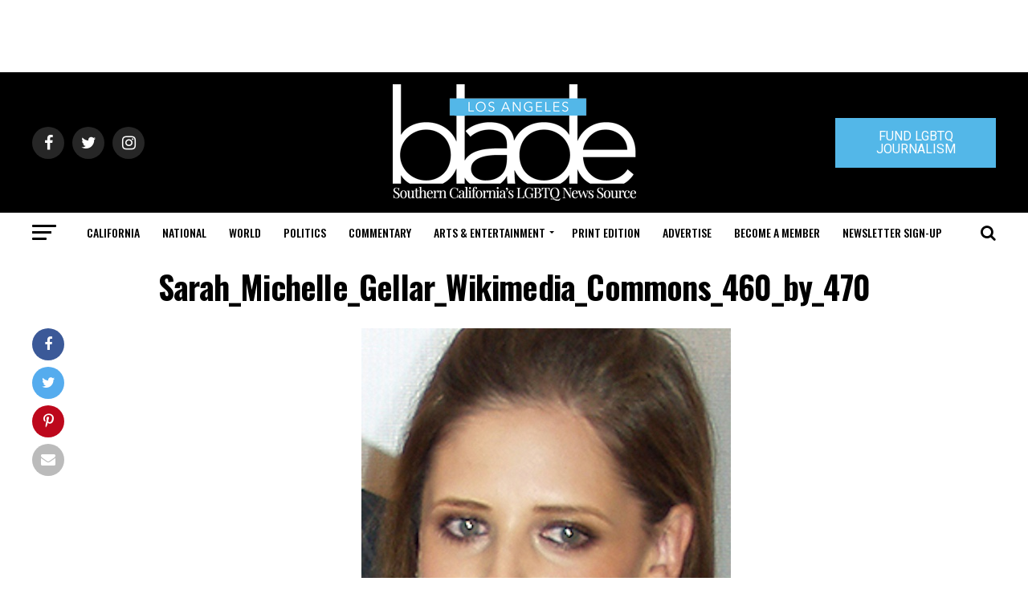

--- FILE ---
content_type: text/html; charset=utf-8
request_url: https://www.google.com/recaptcha/api2/aframe
body_size: 263
content:
<!DOCTYPE HTML><html><head><meta http-equiv="content-type" content="text/html; charset=UTF-8"></head><body><script nonce="pxeehIiuo_5zJyxztnilmg">/** Anti-fraud and anti-abuse applications only. See google.com/recaptcha */ try{var clients={'sodar':'https://pagead2.googlesyndication.com/pagead/sodar?'};window.addEventListener("message",function(a){try{if(a.source===window.parent){var b=JSON.parse(a.data);var c=clients[b['id']];if(c){var d=document.createElement('img');d.src=c+b['params']+'&rc='+(localStorage.getItem("rc::a")?sessionStorage.getItem("rc::b"):"");window.document.body.appendChild(d);sessionStorage.setItem("rc::e",parseInt(sessionStorage.getItem("rc::e")||0)+1);localStorage.setItem("rc::h",'1770155224978');}}}catch(b){}});window.parent.postMessage("_grecaptcha_ready", "*");}catch(b){}</script></body></html>

--- FILE ---
content_type: application/javascript
request_url: https://prism.app-us1.com/?a=226661553&u=https%3A%2F%2Fwww.losangelesblade.com%2F2019%2F01%2F10%2Fsarah-michelle-gellar-cast-as-lead-in-ellen-degeneres-drama-series%2Fsarah_michelle_gellar_wikimedia_commons_460_by_470%2F
body_size: -37
content:
window.visitorGlobalObject=window.visitorGlobalObject||window.prismGlobalObject;window.visitorGlobalObject.setVisitorId('34d8c471-950f-4214-9a62-21f1ac3ea363', '226661553');window.visitorGlobalObject.setWhitelistedServices('tracking', '226661553');